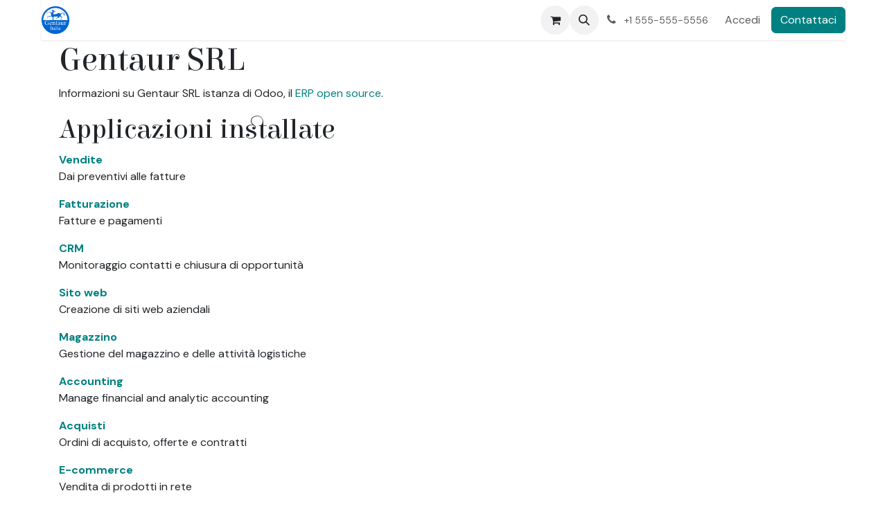

--- FILE ---
content_type: text/html; charset=utf-8
request_url: https://www.gentaur-italy.com/website/info
body_size: 7758
content:
<!DOCTYPE html>
<html lang="it-IT" data-website-id="12" data-main-object="ir.ui.view(967,)" data-add2cart-redirect="1">
    <head>
        <meta charset="utf-8"/>
        <meta http-equiv="X-UA-Compatible" content="IE=edge"/>
        <meta name="viewport" content="width=device-width, initial-scale=1"/>
        <meta name="generator" content="Odoo"/>
            
        <meta property="og:type" content="website"/>
        <meta property="og:title" content="Odoo Information | Gentaur Italia"/>
        <meta property="og:site_name" content="Gentaur Italia"/>
        <meta property="og:url" content="https://www.gentaur-italy.com/website/info"/>
        <meta property="og:image" content="https://www.gentaur-italy.com/web/image/website/12/social_default_image?unique=c487751"/>
            
        <meta name="twitter:card" content="summary_large_image"/>
        <meta name="twitter:title" content="Odoo Information | Gentaur Italia"/>
        <meta name="twitter:image" content="https://www.gentaur-italy.com/web/image/website/12/social_default_image/300x300?unique=c487751"/>
        
        <link rel="alternate" hreflang="en" href="https://www.gentaur-italy.com/en/website/info"/>
        <link rel="alternate" hreflang="it" href="https://www.gentaur-italy.com/website/info"/>
        <link rel="alternate" hreflang="x-default" href="https://www.gentaur-italy.com/website/info"/>
        <link rel="canonical" href="https://www.gentaur-italy.com/website/info"/>
        
        <link rel="preconnect" href="https://fonts.gstatic.com/" crossorigin=""/>
        <title>Odoo Information | Gentaur Italia</title>
        <link type="image/x-icon" rel="shortcut icon" href="/web/image/website/12/favicon?unique=c487751"/>
        <link rel="preload" href="/web/static/src/libs/fontawesome/fonts/fontawesome-webfont.woff2?v=4.7.0" as="font" crossorigin=""/>
        <link type="text/css" rel="stylesheet" href="/web/assets/12/d0e2060/web.assets_frontend.min.css"/>
        <script id="web.layout.odooscript" type="text/javascript">
            var odoo = {
                csrf_token: "ad95f068eeecafde5736f36f963c549716e72c6bo1800842458",
                debug: "",
            };
        </script>
        <script type="text/javascript">
            odoo.__session_info__ = {"is_admin": false, "is_system": false, "is_public": true, "is_internal_user": false, "is_website_user": true, "uid": null, "is_frontend": true, "profile_session": null, "profile_collectors": null, "profile_params": null, "show_effect": true, "currencies": {"26": {"symbol": "\u043b\u0432", "position": "after", "digits": [69, 2]}, "4": {"symbol": "$", "position": "after", "digits": [69, 2]}, "9": {"symbol": "K\u010d", "position": "after", "digits": [69, 2]}, "1": {"symbol": "\u20ac", "position": "after", "digits": [69, 2]}, "142": {"symbol": "\u00a3", "position": "before", "digits": [69, 2]}, "25": {"symbol": "\u00a5", "position": "before", "digits": [69, 0]}, "17": {"symbol": "z\u0142", "position": "after", "digits": [69, 2]}, "18": {"symbol": "kr", "position": "after", "digits": [69, 2]}, "2": {"symbol": "$", "position": "before", "digits": [69, 2]}}, "quick_login": true, "bundle_params": {"lang": "it_IT", "website_id": 12}, "test_mode": false, "websocket_worker_version": "18.0-7", "translationURL": "/website/translations", "cache_hashes": {"translations": "51d5b850789e1a9249808cc4883cb9f54264f8e7"}, "geoip_country_code": "US", "geoip_phone_code": 1, "lang_url_code": "it"};
            if (!/(^|;\s)tz=/.test(document.cookie)) {
                const userTZ = Intl.DateTimeFormat().resolvedOptions().timeZone;
                document.cookie = `tz=${userTZ}; path=/`;
            }
        </script>
        <script type="text/javascript" defer="defer" src="/web/assets/12/6bd40ff/web.assets_frontend_minimal.min.js" onerror="__odooAssetError=1"></script>
        <script type="text/javascript" defer="defer" data-src="/web/assets/12/ca6981d/web.assets_frontend_lazy.min.js" onerror="__odooAssetError=1"></script>
        
        
    </head>
    <body>



        <div id="wrapwrap" class="   ">
            <a class="o_skip_to_content btn btn-primary rounded-0 visually-hidden-focusable position-absolute start-0" href="#wrap">Passa al contenuto</a>
                <header id="top" data-anchor="true" data-name="Header" data-extra-items-toggle-aria-label="Pulsante articoli extra" class="   o_header_standard" style=" ">
                    
    <nav data-name="Navbar" aria-label="Main" class="navbar navbar-expand-lg navbar-light o_colored_level o_cc d-none d-lg-block shadow-sm ">
        

            <div id="o_main_nav" class="o_main_nav container">
                
    <a data-name="Navbar Logo" href="/" class="navbar-brand logo me-4">
            
            <span role="img" aria-label="Logo of Gentaur Italia" title="Gentaur Italia"><img src="/web/image/website/12/logo/Gentaur%20Italia?unique=c487751" class="img img-fluid" width="95" height="40" alt="Gentaur Italia" loading="lazy"/></span>
        </a>
    
                
    <ul role="menu" id="top_menu" class="nav navbar-nav top_menu o_menu_loading me-auto">
        

                    
    <li role="presentation" class="nav-item">
        <a role="menuitem" href="/shop" class="nav-link ">
            <span>Prodotti</span>
        </a>
    </li>
    <li role="presentation" class="nav-item">
        <a role="menuitem" href="/termini-e-condizioni" class="nav-link ">
            <span>Termini e Condizioni</span>
        </a>
    </li>
    <li role="presentation" class="nav-item">
        <a role="menuitem" href="/" class="nav-link ">
            <span>Home</span>
        </a>
    </li>
    <li role="presentation" class="nav-item">
        <a role="menuitem" href="/shop" class="nav-link ">
            <span>Shop</span>
        </a>
    </li>
    <li role="presentation" class="nav-item">
        <a role="menuitem" href="/event" class="nav-link ">
            <span>Eventi</span>
        </a>
    </li>
    <li role="presentation" class="nav-item">
        <a role="menuitem" href="/blog" class="nav-link ">
            <span>Blog</span>
        </a>
    </li>
    <li role="presentation" class="nav-item">
        <a role="menuitem" href="/calendar" class="nav-link ">
            <span>Appointment</span>
        </a>
    </li>
    <li role="presentation" class="nav-item">
        <a role="menuitem" href="/contactus" class="nav-link ">
            <span>Contattaci</span>
        </a>
    </li>
                
    </ul>
                
                <ul class="navbar-nav align-items-center gap-2 flex-shrink-0 justify-content-end ps-3">
                    
        
            <li class=" divider d-none"></li> 
            <li class="o_wsale_my_cart  ">
                <a href="/shop/cart" aria-label="Carrello e-commerce" class="o_navlink_background btn position-relative rounded-circle p-1 text-center text-reset">
                    <div class="">
                        <i class="fa fa-shopping-cart fa-stack"></i>
                        <sup class="my_cart_quantity badge bg-primary position-absolute top-0 end-0 mt-n1 me-n1 rounded-pill d-none" data-order-id="">0</sup>
                    </div>
                </a>
            </li>
        
                    
        <li class="">
                <div class="modal fade css_editable_mode_hidden" id="o_search_modal" aria-hidden="true" tabindex="-1">
                    <div class="modal-dialog modal-lg pt-5">
                        <div class="modal-content mt-5">
    <form method="get" class="o_searchbar_form s_searchbar_input " action="/website/search" data-snippet="s_searchbar_input">
            <div role="search" class="input-group input-group-lg">
        <input type="search" name="search" class="search-query form-control oe_search_box border border-end-0 p-3 border-0 bg-light" placeholder="Ricerca..." data-search-type="all" data-limit="5" data-display-image="true" data-display-description="true" data-display-extra-link="true" data-display-detail="true" data-order-by="name asc"/>
        <button type="submit" aria-label="Cerca" title="Cerca" class="btn oe_search_button border border-start-0 px-4 bg-o-color-4">
            <i class="oi oi-search"></i>
        </button>
    </div>

            <input name="order" type="hidden" class="o_search_order_by" value="name asc"/>
            
    
        </form>
                        </div>
                    </div>
                </div>
                <a data-bs-target="#o_search_modal" data-bs-toggle="modal" role="button" title="Cerca" href="#" class="btn rounded-circle p-1 lh-1 o_navlink_background text-reset o_not_editable">
                    <i class="oi oi-search fa-stack lh-lg"></i>
                </a>
        </li>
                    
        <li class="">
                <div data-name="Text" class="s_text_block ">
                    <a href="tel:+1 555-555-5556" class="nav-link o_nav-link_secondary p-2">
                        <i class="fa fa-1x fa-fw fa-phone me-1"></i>
                        <span class="o_force_ltr"><small>+1 555-555-5556</small></span>
                    </a>
                </div>
        </li>
                    
                    
                    
            <li class=" o_no_autohide_item">
                <a href="/web/login" class="o_nav_link_btn nav-link border px-3">Accedi</a>
            </li>
                    
        
        
                    
    <div class="oe_structure oe_structure_solo ">
      <section class="s_text_block o_colored_level oe_unremovable oe_unmovable" data-snippet="s_text_block" data-name="Text" style="background-image: none;">
        <div class="container">
          <a href="/contactus" class="btn btn-primary btn_cta oe_unremovable btn_ca" data-bs-original-title="" title="" aria-describedby="popover299350">Contattaci</a>
        </div>
      </section>
    </div>
                </ul>
            </div>
        
    </nav>
    <nav data-name="Navbar" aria-label="Mobile" class="navbar  navbar-light o_colored_level o_cc o_header_mobile d-block d-lg-none shadow-sm ">
        

        <div class="o_main_nav container flex-wrap justify-content-between">
            
    <a data-name="Navbar Logo" href="/" class="navbar-brand logo ">
            
            <span role="img" aria-label="Logo of Gentaur Italia" title="Gentaur Italia"><img src="/web/image/website/12/logo/Gentaur%20Italia?unique=c487751" class="img img-fluid" width="95" height="40" alt="Gentaur Italia" loading="lazy"/></span>
        </a>
    
            <ul class="o_header_mobile_buttons_wrap navbar-nav flex-row align-items-center gap-2 mb-0">
        
            <li class=" divider d-none"></li> 
            <li class="o_wsale_my_cart  ">
                <a href="/shop/cart" aria-label="Carrello e-commerce" class="o_navlink_background_hover btn position-relative rounded-circle border-0 p-1 text-reset">
                    <div class="">
                        <i class="fa fa-shopping-cart fa-stack"></i>
                        <sup class="my_cart_quantity badge bg-primary position-absolute top-0 end-0 mt-n1 me-n1 rounded-pill d-none" data-order-id="">0</sup>
                    </div>
                </a>
            </li>
        
                <li class="o_not_editable">
                    <button class="nav-link btn me-auto p-2" type="button" data-bs-toggle="offcanvas" data-bs-target="#top_menu_collapse_mobile" aria-controls="top_menu_collapse_mobile" aria-expanded="false" aria-label="Commuta navigazione">
                        <span class="navbar-toggler-icon"></span>
                    </button>
                </li>
            </ul>
            <div id="top_menu_collapse_mobile" class="offcanvas offcanvas-end o_navbar_mobile">
                <div class="offcanvas-header justify-content-end o_not_editable">
                    <button type="button" class="nav-link btn-close" data-bs-dismiss="offcanvas" aria-label="Chiudi"></button>
                </div>
                <div class="offcanvas-body d-flex flex-column justify-content-between h-100 w-100">
                    <ul class="navbar-nav">
                        
                        
        <li class="">
    <form method="get" class="o_searchbar_form s_searchbar_input " action="/website/search" data-snippet="s_searchbar_input">
            <div role="search" class="input-group mb-3">
        <input type="search" name="search" class="search-query form-control oe_search_box rounded-start-pill text-bg-light ps-3 border-0 bg-light" placeholder="Ricerca..." data-search-type="all" data-limit="0" data-display-image="true" data-display-description="true" data-display-extra-link="true" data-display-detail="true" data-order-by="name asc"/>
        <button type="submit" aria-label="Cerca" title="Cerca" class="btn oe_search_button rounded-end-pill bg-o-color-3 pe-3">
            <i class="oi oi-search"></i>
        </button>
    </div>

            <input name="order" type="hidden" class="o_search_order_by" value="name asc"/>
            
    
        </form>
        </li>
                        
    <ul role="menu" class="nav navbar-nav top_menu  ">
        

                            
    <li role="presentation" class="nav-item">
        <a role="menuitem" href="/shop" class="nav-link ">
            <span>Prodotti</span>
        </a>
    </li>
    <li role="presentation" class="nav-item">
        <a role="menuitem" href="/termini-e-condizioni" class="nav-link ">
            <span>Termini e Condizioni</span>
        </a>
    </li>
    <li role="presentation" class="nav-item">
        <a role="menuitem" href="/" class="nav-link ">
            <span>Home</span>
        </a>
    </li>
    <li role="presentation" class="nav-item">
        <a role="menuitem" href="/shop" class="nav-link ">
            <span>Shop</span>
        </a>
    </li>
    <li role="presentation" class="nav-item">
        <a role="menuitem" href="/event" class="nav-link ">
            <span>Eventi</span>
        </a>
    </li>
    <li role="presentation" class="nav-item">
        <a role="menuitem" href="/blog" class="nav-link ">
            <span>Blog</span>
        </a>
    </li>
    <li role="presentation" class="nav-item">
        <a role="menuitem" href="/calendar" class="nav-link ">
            <span>Appointment</span>
        </a>
    </li>
    <li role="presentation" class="nav-item">
        <a role="menuitem" href="/contactus" class="nav-link ">
            <span>Contattaci</span>
        </a>
    </li>
                        
    </ul>
                        
        <li class="">
                <div data-name="Text" class="s_text_block mt-2 border-top pt-2 o_border_contrast">
                    <a href="tel:+1 555-555-5556" class="nav-link o_nav-link_secondary p-2">
                        <i class="fa fa-1x fa-fw fa-phone me-1"></i>
                        <span class="o_force_ltr"><small>+1 555-555-5556</small></span>
                    </a>
                </div>
        </li>
                        
                    </ul>
                    <ul class="navbar-nav gap-2 mt-3 w-100">
                        
                        
            <li class=" o_no_autohide_item">
                <a href="/web/login" class="nav-link o_nav_link_btn w-100 border text-center">Accedi</a>
            </li>
                        
        
        
                        
    <div class="oe_structure oe_structure_solo ">
      <section class="s_text_block o_colored_level oe_unremovable oe_unmovable" data-snippet="s_text_block" data-name="Text" style="background-image: none;">
        <div class="container">
          <a href="/contactus" class="btn btn-primary btn_cta oe_unremovable btn_ca w-100" data-bs-original-title="" title="" aria-describedby="popover299350">Contattaci</a>
        </div>
      </section>
    </div>
                    </ul>
                </div>
            </div>
        </div>
    
    </nav>
    
        </header>
                <main>
                    
        <div id="wrap" class="o_website_info">
        <div class="oe_structure">
            <section class="container">
                <h1>Gentaur SRL
                </h1>
                <p>
                    Informazioni su Gentaur SRL istanza di Odoo, il <a target="_blank" href="https://www.odoo.com">ERP open source</a>.
                </p>

                <h2>Applicazioni installate</h2>
                <dl class="dl-horizontal">
                    <dt>
                        <a href="https://www.odoo.com/app/sales">
                            Vendite
                        </a>
                    </dt>
                    <dd>
                        <span>Dai preventivi alle fatture</span>
                    </dd>
                </dl><dl class="dl-horizontal">
                    <dt>
                        <a href="https://www.odoo.com/app/invoicing">
                            Fatturazione
                        </a>
                    </dt>
                    <dd>
                        <span>Fatture e pagamenti</span>
                    </dd>
                </dl><dl class="dl-horizontal">
                    <dt>
                        <a href="https://www.odoo.com/app/crm">
                            CRM
                        </a>
                    </dt>
                    <dd>
                        <span>Monitoraggio contatti e chiusura di opportunità</span>
                    </dd>
                </dl><dl class="dl-horizontal">
                    <dt>
                        <a href="https://www.odoo.com/app/website">
                            Sito web
                        </a>
                    </dt>
                    <dd>
                        <span>Creazione di siti web aziendali</span>
                    </dd>
                </dl><dl class="dl-horizontal">
                    <dt>
                        <a href="https://www.odoo.com/app/inventory">
                            Magazzino
                        </a>
                    </dt>
                    <dd>
                        <span>Gestione del magazzino e delle attività logistiche</span>
                    </dd>
                </dl><dl class="dl-horizontal">
                    <dt>
                        <a href="https://www.odoo.com/app/accounting">
                            Accounting
                        </a>
                    </dt>
                    <dd>
                        <span>Manage financial and analytic accounting</span>
                    </dd>
                </dl><dl class="dl-horizontal">
                    <dt>
                        <a href="https://www.odoo.com/app/purchase">
                            Acquisti
                        </a>
                    </dt>
                    <dd>
                        <span>Ordini di acquisto, offerte e contratti</span>
                    </dd>
                </dl><dl class="dl-horizontal">
                    <dt>
                        <a href="https://www.odoo.com/app/ecommerce">
                            E-commerce
                        </a>
                    </dt>
                    <dd>
                        <span>Vendita di prodotti in rete</span>
                    </dd>
                </dl><dl class="dl-horizontal">
                    <dt>
                        <a href="https://www.odoo.com/app/manufacturing">
                            Produzione
                        </a>
                    </dt>
                    <dd>
                        <span>Ordini di produzione e distinte base</span>
                    </dd>
                </dl><dl class="dl-horizontal">
                    <dt>
                        <a href="https://www.odoo.com/app/studio">
                            Studio
                        </a>
                    </dt>
                    <dd>
                        <span>Crea e personalizza le tue applicazioni Odoo</span>
                    </dd>
                </dl><dl class="dl-horizontal">
                    <dt>
                        <a href="https://www.odoo.com/app/documents">
                            Documenti
                        </a>
                    </dt>
                    <dd>
                        <span>Gestione documenti</span>
                    </dd>
                </dl><dl class="dl-horizontal">
                    <dt>
                        <span>Riciclaggio dati</span>
                    </dt>
                    <dd>
                        <span>Cerca vecchi rendiconti ed archiviali/eliminali</span>
                    </dd>
                </dl><dl class="dl-horizontal">
                    <dt>
                        <a href="https://www.odoo.com/app/sign">
                            Firma
                        </a>
                    </dt>
                    <dd>
                        <span>Invia documenti da firmare online e gestisci documenti compilati</span>
                    </dd>
                </dl><dl class="dl-horizontal">
                    <dt>
                        <a href="https://www.odoo.com/app/events">
                            Eventi
                        </a>
                    </dt>
                    <dd>
                        <span>Pubblicazione eventi, vendita biglietti</span>
                    </dd>
                </dl><dl class="dl-horizontal">
                    <dt>
                        <a href="https://www.odoo.com/app/discuss">
                            Comunicazioni
                        </a>
                    </dt>
                    <dd>
                        <span>Chat, posta elettronica e canali privati</span>
                    </dd>
                </dl><dl class="dl-horizontal">
                    <dt>
                        <span>Contatti</span>
                    </dt>
                    <dd>
                        <span>Rubrica degli indirizzi centralizzata</span>
                    </dd>
                </dl><dl class="dl-horizontal">
                    <dt>
                        <span>Calendario</span>
                    </dt>
                    <dd>
                        <span>Programma le riunioni dei dipendenti</span>
                    </dd>
                </dl><dl class="dl-horizontal">
                    <dt>
                        <a href="https://www.odoo.com/app/live-chat">
                            Livechat
                        </a>
                    </dt>
                    <dd>
                        <span>Chat con i visitatori del sito web</span>
                    </dd>
                </dl><dl class="dl-horizontal">
                    <dt>
                        <a href="https://www.odoo.com/app/appointments">
                            Appuntamenti
                        </a>
                    </dt>
                    <dd>
                        <span>Permetti alle persone di prenotare riunioni nella tua agenda</span>
                    </dd>
                </dl>

                <div>
                    <h2 class="mt32">Localizzazioni / Piani dei conti installati</h2>
                    <dl class="dl-horizontal">
                        <dt>
                            <a href="https://www.odoo.com/documentation/master/applications/finance/fiscal_localizations/belgium.html">
                                Belgio - Contabilità
                            </a>
                        </dt>
                        <dd>
                            <span></span>
                        </dd>
                    </dl><dl class="dl-horizontal">
                        <dt>
                            <a href="https://www.odoo.com/app/accounting">
                                Belgio - Importare estratti conto CODA
                            </a>
                        </dt>
                        <dd>
                            <span></span>
                        </dd>
                    </dl><dl class="dl-horizontal">
                        <dt>
                            <a href="https://www.odoo.com/app/accounting/l10n_be_intrastat">
                                Dichiarazione Intrastat belgha
                            </a>
                        </dt>
                        <dd>
                            <span></span>
                        </dd>
                    </dl><dl class="dl-horizontal">
                        <dt>
                            <a href="https://www.odoo.com/app/accounting">
                                Belgio - Rendiconti contabili
                            </a>
                        </dt>
                        <dd>
                            <span></span>
                        </dd>
                    </dl><dl class="dl-horizontal">
                        <dt>
                            <a href="https://www.odoo.com/app/accounting">
                                Belgio-Rendiconti contabili (dopo procedura guidata)
                            </a>
                        </dt>
                        <dd>
                            <span></span>
                        </dd>
                    </dl><dl class="dl-horizontal">
                        <dt>
                            <a href="https://www.odoo.com/app/accounting/l10n_be_reports_sms">
                                Belgio-Rendiconti contabili-SMS
                            </a>
                        </dt>
                        <dd>
                            <span></span>
                        </dd>
                    </dl><dl class="dl-horizontal">
                        <dt>
                            <a href="https://www.odoo.com/app/accounting">
                                Belgio-Importazione file SODA
                            </a>
                        </dt>
                        <dd>
                            <span></span>
                        </dd>
                    </dl><dl class="dl-horizontal">
                        <dt>
                            <a href="https://www.odoo.com/documentation/master/applications/finance/fiscal_localizations.html">
                                Bulgaria-Contabilità
                            </a>
                        </dt>
                        <dd>
                            <span></span>
                        </dd>
                    </dl><dl class="dl-horizontal">
                        <dt>
                            <a href="https://www.odoo.com/app/accounting/l10n_bg_ledger">
                                Bulgaria - Report ledger
                            </a>
                        </dt>
                        <dd>
                            
                        </dd>
                    </dl><dl class="dl-horizontal">
                        <dt>
                            <a href="https://www.odoo.com/app/accounting/l10n_bg_reports">
                                Bulgaria - Accounting Reports
                            </a>
                        </dt>
                        <dd>
                            
                        </dd>
                    </dl><dl class="dl-horizontal">
                        <dt>
                            <a href="https://www.odoo.com/app/accounting/l10n_bg_reports_ledger">
                                Bulgaria - Accounting Reports Ledger
                            </a>
                        </dt>
                        <dd>
                            
                        </dd>
                    </dl><dl class="dl-horizontal">
                        <dt>
                            <a href="https://www.odoo.com/documentation/master/applications/finance/fiscal_localizations/germany.html">
                                Germania - Contabilità
                            </a>
                        </dt>
                        <dd>
                            <span></span>
                        </dd>
                    </dl><dl class="dl-horizontal">
                        <dt>
                            <a href="https://www.odoo.com/app/accounting/l10n_de_reports">
                                Germania - Rendiconti contabili
                            </a>
                        </dt>
                        <dd>
                            <span></span>
                        </dd>
                    </dl><dl class="dl-horizontal">
                        <dt>
                            <a href="https://www.odoo.com/app/accounting/l10n_din5008">
                                DIN 5008
                            </a>
                        </dt>
                        <dd>
                            <span></span>
                        </dd>
                    </dl><dl class="dl-horizontal">
                        <dt>
                            <a href="https://www.odoo.com/app/accounting/l10n_din5008_purchase">
                                DIN 5008-Acquisto
                            </a>
                        </dt>
                        <dd>
                            <span></span>
                        </dd>
                    </dl><dl class="dl-horizontal">
                        <dt>
                            <a href="https://www.odoo.com/app/accounting/l10n_din5008_sale">
                                DIN 5008-Vendita
                            </a>
                        </dt>
                        <dd>
                            <span></span>
                        </dd>
                    </dl><dl class="dl-horizontal">
                        <dt>
                            <a href="https://www.odoo.com/app/accounting/l10n_din5008_stock">
                                DIN 5008-Scorte
                            </a>
                        </dt>
                        <dd>
                            <span></span>
                        </dd>
                    </dl><dl class="dl-horizontal">
                        <dt>
                            <a href="https://www.odoo.com/app/accounting/l10n_fr">
                                France - Localizations
                            </a>
                        </dt>
                        <dd>
                            <span></span>
                        </dd>
                    </dl><dl class="dl-horizontal">
                        <dt>
                            <a href="https://www.odoo.com/documentation/master/applications/finance/fiscal_localizations/france.html">
                                Francia - Contabilità
                            </a>
                        </dt>
                        <dd>
                            <span></span>
                        </dd>
                    </dl><dl class="dl-horizontal">
                        <dt>
                            <a href="https://www.odoo.com/app/accounting/l10n_fr_intrastat">
                                French Intrastat Declaration
                            </a>
                        </dt>
                        <dd>
                            
                        </dd>
                    </dl><dl class="dl-horizontal">
                        <dt>
                            <a href="https://www.odoo.com/app/accounting/l10n_fr_reports">
                                Francia - Rendiconti contabili
                            </a>
                        </dt>
                        <dd>
                            <span></span>
                        </dd>
                    </dl><dl class="dl-horizontal">
                        <dt>
                            <a href="https://www.odoo.com/documentation/master/applications/finance/fiscal_localizations/italy.html">
                                Italia - Contabilità
                            </a>
                        </dt>
                        <dd>
                            <span></span>
                        </dd>
                    </dl><dl class="dl-horizontal">
                        <dt>
                            <a href="https://www.odoo.com/app/accounting/l10n_it_reports">
                                Italia - Rendiconti Contabili
                            </a>
                        </dt>
                        <dd>
                            <span></span>
                        </dd>
                    </dl><dl class="dl-horizontal">
                        <dt>
                            <a href="https://www.odoo.com/documentation/master/applications/finance/fiscal_localizations/netherlands.html">
                                Paesi Bassi - Contabilità
                            </a>
                        </dt>
                        <dd>
                            <span></span>
                        </dd>
                    </dl><dl class="dl-horizontal">
                        <dt>
                            <a href="https://www.odoo.com/app/accounting/l10n_nl_intrastat">
                                Dichiarazione Intrastat Paesi Bassi
                            </a>
                        </dt>
                        <dd>
                            <span></span>
                        </dd>
                    </dl><dl class="dl-horizontal">
                        <dt>
                            <a href="http://www.veritos.nl">
                                Paesi Bassi - Rendiconti contabili
                            </a>
                        </dt>
                        <dd>
                            <span></span>
                        </dd>
                    </dl><dl class="dl-horizontal">
                        <dt>
                            <a href="https://www.odoo.com/app/accounting">
                                Netherlands - Accounting Reports (post wizard)
                            </a>
                        </dt>
                        <dd>
                            
                        </dd>
                    </dl><dl class="dl-horizontal">
                        <dt>
                            <a href="https://www.odoo.com/documentation/master/applications/finance/fiscal_localizations.html">
                                Polonia - Contabilità
                            </a>
                        </dt>
                        <dd>
                            <span></span>
                        </dd>
                    </dl><dl class="dl-horizontal">
                        <dt>
                            <a href="https://www.odoo.com/app/accounting">
                                Polonia-Rendiconti contabili
                            </a>
                        </dt>
                        <dd>
                            <span></span>
                        </dd>
                    </dl><dl class="dl-horizontal">
                        <dt>
                            <a href="https://www.odoo.com/documentation/master/applications/finance/fiscal_localizations/united_kingdom.html">
                                Regno Unito - Contabilità
                            </a>
                        </dt>
                        <dd>
                            <span></span>
                        </dd>
                    </dl><dl class="dl-horizontal">
                        <dt>
                            <a href="https://www.odoo.com/app/accounting">
                                Regno Unito - Rendiconti contabili
                            </a>
                        </dt>
                        <dd>
                            <span></span>
                        </dd>
                    </dl><dl class="dl-horizontal">
                        <dt>
                            <a href="https://www.odoo.com/documentation/master/applications/finance/fiscal_localizations.html">
                                Stati Uniti - Contabilità
                            </a>
                        </dt>
                        <dd>
                            <span></span>
                        </dd>
                    </dl><dl class="dl-horizontal">
                        <dt>
                            <a href="https://www.odoo.com/app/accounting/l10n_us_1099">
                                1099 Reporting
                            </a>
                        </dt>
                        <dd>
                            <span>Esporta facilmente i dati 1099 per la compilazione elettronica con terze parti.</span>
                        </dd>
                    </dl><dl class="dl-horizontal">
                        <dt>
                            <a href="https://www.odoo.com/documentation/18.0/applications/finance/fiscal_localizations.html">
                                United States - Accounting
                            </a>
                        </dt>
                        <dd>
                            
                        </dd>
                    </dl><dl class="dl-horizontal">
                        <dt>
                            <a href="https://www.odoo.com/app/accounting/l10n_us_payment_nacha">
                                Pagamenti NACHA
                            </a>
                        </dt>
                        <dd>
                            <span>Esportazione di pagamenti come file NACHA</span>
                        </dd>
                    </dl><dl class="dl-horizontal">
                        <dt>
                            <a href="https://www.odoo.com/app/accounting">
                                Stati Uniti - Rendiconti contabili
                            </a>
                        </dt>
                        <dd>
                            <span></span>
                        </dd>
                    </dl>
                </div>
            </section>
        </div></div>
    
        <div id="o_shared_blocks" class="oe_unremovable"></div>
                </main>
                <footer id="bottom" data-anchor="true" data-name="Footer" class="o_footer o_colored_level o_cc ">
                    <div id="footer" class="oe_structure oe_structure_solo">
      <section class="s_title pt48 pb24" data-vcss="001" data-snippet="s_title" data-name="Title" style="background-image: none;">
        <div class="container s_allow_columns">
          <h4>Fornitura di laboratorio<br/></h4>
        </div>
      </section>
      <section class="s_text_block pb32" data-snippet="s_text_block" data-name="Text" style="background-image: none;">
        <div class="container">
          <div class="row">
            <div class="col-lg-5 o_colored_level">
              <p>Laboratori di ricerca, diagnosi e veterinaria<br/>Soddisfatti o rimborsati<br/>Consegna veloce<br/></p>
            </div>
            <div class="col-lg-3 offset-lg-1 o_colored_level">
              <p class="text-muted"><b>Gentaur Italia</b><br/>
Largo
Bortolo Belotti 5&nbsp;&nbsp;&nbsp; 



<br/>24121 Bergamo<br/></p>
            </div>
            <div class="col-lg-3 o_colored_level">
              <ul class="list-unstyled mb-2">
                <li data-bs-original-title="" title="" aria-describedby="tooltip621555">
                  <i class="fa fa-phone fa-fw me-2"></i>
                  <span class="o_force_ltr">
                    <a href="tel:03 50 08 61 86" data-bs-original-title="" title="">03 50 08 61 86</a>
                  </span>
                </li>
                <li>
                  <i class="fa fa-envelope fa-fw me-2"></i>
                  
                    <a href="mailto:italia@gentaur.com" data-bs-original-title="" title="">italia@gentaur.com</a>
                  
                </li>
              </ul>
              <div class="s_social_media text-start no_icon_color o_not_editable" data-snippet="s_social_media" data-name="Social Media">
                <h5 class="s_social_media_title d-none">Seguici</h5>
                <a href="/website/social/github" class="s_social_media_github" target="_blank">
                  <i class="fa fa-2x fa-github m-1 o_editable_media"></i>
                </a>
                <a href="/website/social/twitter" class="s_social_media_twitter" target="_blank">
                  <i class="fa fa-2x fa-twitter m-1 o_editable_media"></i>
                </a>
                <a href="/website/social/instagram" class="s_social_media_instagram" target="_blank">
                  <i class="fa fa-2x fa-instagram m-1 o_editable_media"></i>
                </a>
                <a href="/website/social/linkedin" class="s_social_media_linkedin" target="_blank">
                  <i class="fa fa-2x fa-linkedin m-1 o_editable_media"></i>
                </a>
                </div>
            </div>
          </div>
        </div>
      </section>
    </div>
  <div class="o_footer_copyright o_colored_level o_cc" data-name="Copyright">
                        <div class="container py-3">
                            <div class="row">
                                <div class="col-sm text-center text-sm-start text-muted">
                                    <span class="o_footer_copyright_name me-2">Copyright &copy; Nome azienda</span>
        
            <div class="js_language_selector  dropup d-print-none">
                <button type="button" data-bs-toggle="dropdown" aria-haspopup="true" aria-expanded="true" class="border-0 dropdown-toggle btn btn-sm btn-outline-secondary">
    <img class="o_lang_flag " src="/base/static/img/country_flags/it.png?height=25" alt="" loading="lazy"/>
                    <span class=""> Italiano</span>
                </button>
                <div role="menu" class="dropdown-menu ">
                        <a class="dropdown-item js_change_lang " role="menuitem" href="/en/website/info" data-url_code="en" title="English (US)">
    <img class="o_lang_flag " src="/base/static/img/country_flags/us.png?height=25" alt="" loading="lazy"/>
                            <span class="">English (US)</span>
                        </a>
                        <a class="dropdown-item js_change_lang active" role="menuitem" href="/website/info" data-url_code="it" title=" Italiano">
    <img class="o_lang_flag " src="/base/static/img/country_flags/it.png?height=25" alt="" loading="lazy"/>
                            <span class=""> Italiano</span>
                        </a>
                </div>
            </div>
        
                                </div>
                                <div class="col-sm text-center text-sm-end o_not_editable">
        <div class="o_brand_promotion">
        Fornito da 
            <a target="_blank" class="badge text-bg-light" href="http://www.odoo.com?utm_source=db&amp;utm_medium=website">
                <img alt="Odoo" src="/web/static/img/odoo_logo_tiny.png" width="62" height="20" style="width: auto; height: 1em; vertical-align: baseline;" loading="lazy"/>
            </a>
        - 
                    Il n° 1 tra gli <a target="_blank" href="http://www.odoo.com/app/ecommerce?utm_source=db&amp;utm_medium=website">e-commerce open source</a>
                
        </div>
                                </div>
                            </div>
                        </div>
                    </div>
                </footer>
            </div>
        
        </body>
</html>